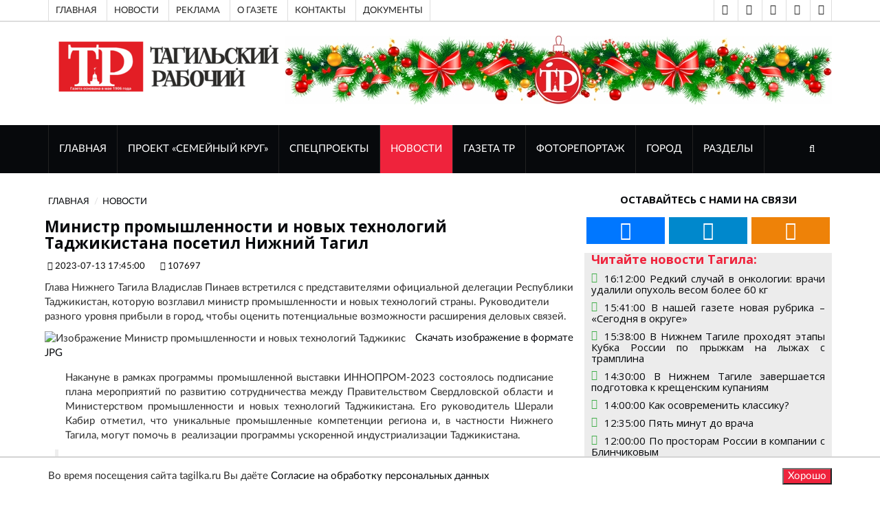

--- FILE ---
content_type: text/html; charset=UTF-8
request_url: https://tagilka.ru/107697-ministr-promyishlennosti-i-novyix-texnologij-tadzhikistana-posetil-nizhnij-tagil.html
body_size: 13591
content:
<!DOCTYPE html>
<html lang="ru">

	<head>
			
		<base href="https://tagilka.ru/" />
		
        <meta property="og:title" content="Министр промышленности и новых технологий Таджикистана посетил Нижний Тагил"/>
        <meta property="og:description" content="Глава Нижнего Тагила Владислав Пинаев встретился с представителями официальной делегации Республики "/>
        <meta property="og:image" content="https://tagilka.ru//assets/cache_image/files/news/img/2023/07/1307/IMG_1165_800x600_ed0.jpg"/>
        <meta property="vk:image" content="https://tagilka.ru//assets/cache_image/files/news/img/2023/07/1307/IMG_1165_800x600_ed0.jpg" /> 
        <meta property="og:image:width" content="800"/>
        <meta property="og:image:height" content="600"/>
        <meta property="og:url" content= "https://tagilka.ru/107697-ministr-promyishlennosti-i-novyix-texnologij-tadzhikistana-posetil-nizhnij-tagil.html" />
        <meta property="og:site_name" content="Тагильский рабочий" />
        <meta property="og:locale" content="ru_RU" />
        <meta property="og:type" content="website"/>
        
        <html lang="ru" prefix="og: http://ogp.me/ns# article: http://ogp.me/ns/article# profile: http://ogp.me/ns/profile# fb: http://ogp.me/ns/fb#">
        
        <script type="application/ld+json">
        {
          "@context": "https://schema.org/",
          
          "@type": "WebSite",
          "name": "Министр промышленности и новых технологий Таджикистана посетил Нижний Тагил",
          "description": "Глава Нижнего Тагила Владислав Пинаев встретился с представителями официальной делегации Республики ",
          "inLanguage":"ru-RU",
          "about": {
            "@type": "Event",
            "name": "Министр промышленности и новых технологий Таджикистана посетил Нижний Тагил"
          },
          "publisher":{
              "@id":"https://tagilka.ru/#organization"
          },
          "potentialAction":{
            "@type":"SearchAction",
            "target":{
                "@type":"EntryPoint",
                "urlTemplate":"https://tagilka.ru/search.html?search={search_term_string}"
            },
            "query-input":"required name=search_term_string"
          },
          "contentReferenceTime": "13.07.2023+05:00"
        }
        </script>
        
        <meta property="article:published_time" content="13.07.2023" />

		<meta charset="UTF-8">
		<meta http-equiv="X-UA-Compatible" content="IE=edge">
		<meta name="viewport" content="width=device-width, initial-scale=1">
		 <!-- The above 3 meta tags *must* come first in the head; any other head content must come *after* these tags -->

		<title>Министр промышленности и новых технологий Таджикистана посетил Нижний Тагил - Тагильский рабочий</title>
		<meta name="description" content="Министр промышленности и новых технологий Таджикистана посетил Нижний Тагил" />
		<meta name="keywords" content="Глава Нижнего Тагила Владислав Пинаев встретился с представителями официальной делегации Республики Таджикистан, которую возглавил министр промышленности и новых технологий страны. Руководители разног" />

		<!-- Google font -->
		<link href="https://fonts.googleapis.com/css?family=Open+Sans:400,700%7CLato:300,400" rel="stylesheet"> 
		<link href="/tmpl/now/fonts/PTSans/PTSans.css" rel="stylesheet"> 
		
		
		<!-- Bootstrap -->
		<link type="text/css" rel="stylesheet" href="tmpl/now/css/bootstrap.min.css"/>
		<!-- 
		<link type="text/css" rel="stylesheet" href="--tmpl/now/css/bootstrap-5.0.2-dist/css/bootstrap.min.css"/>
         -->

		<!-- Owl Carousel -->
		<link type="text/css" rel="stylesheet" href="tmpl/now/css/owl.carousel.css" />
		<link type="text/css" rel="stylesheet" href="tmpl/now/css/owl.theme.default.css" />
		
		<!-- Font Awesome Icon -->
		<link rel="stylesheet" href="tmpl/now/css/font-awesome.min.css">

		<!-- Custom stlylesheet -->
		<link type="text/css" rel="stylesheet" href="tmpl/now/css/style.css"/>
		<link type="text/css" rel="stylesheet" href="tmpl/now/css/visual_block.css"/>

		
		
		<link type="text/css" rel="stylesheet" href="tmpl/now/css/lightbox2-2.11.3/css/lightbox.css"/>

		<!-- HTML5 shim and Respond.js for IE8 support of HTML5 elements and media queries -->
		<!-- WARNING: Respond.js doesn't work if you view the page via file:// -->
		<!--[if lt IE 9]>
		  <script src="https://oss.maxcdn.com/html5shiv/3.7.3/html5shiv.min.js"></script>
		  <script src="https://oss.maxcdn.com/respond/1.4.2/respond.min.js"></script>
		<![endif]-->

        <meta name="google-site-verification" content="QdV_Ft4Ly3INUFBfZ47g5vOseebJmh8TY4hLXYQjw_8" />
        
        <!-- res 1  -->
        <!-- Скрипты  -->
        <!-- Yandex.RTB -->
<script async>window.yaContextCb=window.yaContextCb||[]</script>
<script src="https://yandex.ru/ads/system/context.js" async></script>
<!-- /Yandex.RTB -->

		
		
		
    	<link rel="stylesheet" media="all" href="
    	    tmpl/now/css/style.css" />
	    

	
    <link rel="canonical" href="https://tagilka.ru/107697-ministr-promyishlennosti-i-novyix-texnologij-tadzhikistana-posetil-nizhnij-tagil.html"/>
</head>



	<body>

		<!-- Header header_2022-->
		<header id="header">
		    	
			<!-- Top Header -->
			<div id="top-header">
				<div class="container">
					<div class="header-links">
						
						<ul>
						<!-- res 2  -->
						<li><a href="191-top-index.html">Главная</a></li>
<li><a href="192-top-novosti.html">Новости  </a></li>
<li><a href="197-top-reklama.html">Реклама</a></li>
<li><a href="top-o-gazete.html">О газете</a></li>
<li><a href="top-cont.html">Контакты</a></li>
<li><a href="7168-link-top-menu-doc.html">Документы</a></li>
						</ul>
					</div>
					<div class="header-social" >
					    <ul>
					        
					            
					        <li><a href="vision-on.html" title="Версия для слабовидящих" class="telegram" rel="noopener"><i class="fa fa-eye"></i></a></li> 
					        <li><a href="vision-off.html" title="Отключить версию для слабовидящих" class="telegram" rel="noopener"><i class="fa fa-eye-slash"></i></a></li>
    						
    						<!-- res 3  -->
    						<li><a href="https://vk.com/tagilkaonline" title="ВКонтакте" class="vk" target="_blank" rel="noopener"><i class="fa fa-vk"></i></a></li>
<li><a href="https://t.me/tr" title="Telegram" class="telegram" target="_blank" rel="noopener"><i class="fa fa-telegram"></i></a></li>
<li><a href="https://ok.ru/tagilka" title="Одноклассники" class="odnoklassniki" target="_blank" rel="noopener"><i class="fa fa-odnoklassniki"></i></a></li>
						</ul>
					</div>
				</div>
			</div>
			<!-- /Top Header -->

            <!-- Top VISION -->
			<div id="top-header">
				<div class="container">
					    <!-- Проверка условия vision -->
                        
                        <!-- Конец проверки условия vision -->
				</div>
			</div>
			<!-- /Top VISION -->


			<!-- Center Header -->
			<div id="center-header">
				<div class="container">
					<div class="header-logo">
					    
                          <a href="/" title="Перейти на главную страницу">
                             <img src="/assets/cache_image/files/news/img/2022/oformlenie/logo-tr-compact_0x90_dfa.png" alt="Тагильский рабочий, перейти на главную">
                             </a>
                         
						
					</div>
                    
					<div class="header-ads" >
					    <div class="sdelat_adaptivnoy_img">
					    <p><img src="files/news/img/reklama/баннеры школы журналистов/Колонтитул 2026 года (2).jpg" alt="" width="796" height="100" /></p>
					    </div>
						
						
						
						
						
					</div>
                    
				</div>
			</div>
			<!-- /Center Header -->
			
			<!-- Nav Header -->
			<div id="nav-header">
				<div class="container">
					<nav id="main-nav">
						<div class="nav-logo">
							<a href="#" class="logo"><img src="tmpl/now/img/logo-alt.png" alt=""></a>
						</div>
						
						<!-- res 4  -->
						
						<ul class="main-nav nav navbar-nav"><li  class="first"><a href="/"  title="Перейти к разделу сайта ГЛАВНАЯ">ГЛАВНАЯ</a></li><li ><a href="112151-familycirclemain.html"  title="Перейти к разделу сайта Проект «Семейный круг»">Проект «Семейный круг»</a></li><li ><a href="26-sec-spec.html"  title="Перейти к разделу сайта Спецпроекты">Спецпроекты</a></li><li  class="active"><a href="11-news.html"  title="Перейти к разделу сайта НОВОСТИ">НОВОСТИ</a></li><li ><a href="24-gazeta-tr.html"  title="Перейти к разделу сайта ГАЗЕТА ТР">ГАЗЕТА ТР</a></li><li ><a href="112-sec-fotorep.html"  title="Перейти к разделу сайта ФОТОРЕПОРТАЖ">ФОТОРЕПОРТАЖ</a></li><li ><a href="29-gorod.html"  title="Перейти к разделу сайта Город">Город</a></li><li  class="last"><a href="272-razdelyi.html"  title="Перейти к разделу сайта Разделы">Разделы</a></li></ul>
					</nav>
					<div class="button-nav">
						<button class="search-collapse-btn"><i class="fa fa-search"></i></button>
						<button class="nav-collapse-btn"><i class="fa fa-bars"></i></button>
						<div class="search-form" itemscope itemtype="https://schema.org/WebSite">
							<form class="sisea-search-form" action="search.html" method="get" itemprop="potentialAction" itemscope itemtype="https://schema.org/SearchAction">
							    <meta itemprop="target" content="https://tagilka.ru/search.html?search={query}"/>
								<input class="input search form-control" type="text" name="search" id="search" placeholder="Поиск по сайту" value="" itemprop="query">
							</form>
						</div>

						
						
						
					</div>
				</div>
			</div>
			<!-- /Nav Header -->

	
		</header>
		<!-- /Header -->
	

<!-- SECTION -->
		<div id="content-text" class="section">
			<!-- CONTAINER -->
			<div class="container">
				<!-- ROW -->
				<div class="row">

					<!-- Main Column -->
					<div class="col-md-8 ">	
						
												<!-- breadcrumb -->
						<ul class="article-breadcrumb" itemscope itemtype="https://schema.org/BreadcrumbList"><li itemprop="itemListElement" itemscope itemtype="https://schema.org/ListItem"><a itemprop="item" href="/" ><span itemprop="name">ГЛАВНАЯ</span></a><meta itemprop="position" content="1" /></li>
<li itemprop="itemListElement" itemscope itemtype="https://schema.org/ListItem"><a itemprop="item" href="11-news.html" ><span itemprop="name">НОВОСТИ</span></a><meta itemprop="position" content="2" /></li></ul>

						
												<!-- ARTICLE POST -->
						<article class="article article-post" itemscope itemtype="http://schema.org/NewsArticle">
						    <link itemprop="mainEntityOfPage" href="https://tagilka.ru/107697-ministr-promyishlennosti-i-novyix-texnologij-tadzhikistana-posetil-nizhnij-tagil.html" /> 
						    <link itemprop="image" href="https://tagilka.ru/files/news/img/2023/07/1307/IMG_1165.JPG"> 
						    <meta itemprop="headline name" content="Министр промышленности и новых технологий Таджикистана посетил Нижний Тагил"> 
						    <meta itemprop="description" content="Глава Нижнего Тагила Владислав Пинаев встретился с представителями официальной делегации Республики Таджикистан, которую возглавил министр промышленности и новых технологий страны. Руководители разного уровня прибыли в город, чтобы оценить потенциальные возможности расширения деловых связей."> 
						    <meta itemprop="author" content="Тагильский Рабочий"> 
						    <meta itemprop="datePublished" datetime="2023.07.13" content="2023.07.13">
						    <meta itemprop="dateModified" datetime="2023.07.13" content="2023.07.13">
					        <div itemprop="publisher" itemscope itemtype="https://schema.org/Organization">
					            <div itemprop="logo" itemscope itemtype="https://schema.org/ImageObject">
					                <img itemprop="url image" src="files/news/img/2022/oformlenie/logo-tr-compact.png" alt="Логотип Тагильский Рабочий" title="Логотип Тагильский Рабочий" style="display:none;"/>
					            </div>
					            <meta itemprop="name" content="Тагильский рабочий">
					            <meta itemprop="telephone" content="">
					            <meta itemprop="address" content="Нижний Тагил">
					        </div>
							
							
							
							

							<div class="row" id="post_content">
							    <h1 class="article-title" >Министр промышленности и новых технологий Таджикистана посетил Нижний Тагил</h1>
							    <ul class="article-meta">
									<li><i class="fa fa-clock-o"></i> 2023-07-13 17:45:00</li>
									<li><i class="fa fa-id-card-o"></i> 107697</li>
									
									
								</ul>
								<p>Глава Нижнего Тагила Владислав Пинаев встретился с представителями официальной делегации Республики Таджикистан, которую возглавил министр промышленности и новых технологий страны. Руководители разного уровня прибыли в город, чтобы оценить потенциальные возможности расширения деловых связей.</p>
							    <div class="col-xl-1"></div> 
							    <div class="col-xl-11">	
    							    <div class="article-main-img">
    								    
    								    
    								    <img src="/assets/cache_image/files/news/img/2023/07/1307/IMG_1165_800x0_0bf.webp" alt="Изображение Министр промышленности и новых технологий Таджикис">
    								    
    								    <a href="/assets/cache_image/files/news/img/2023/07/1307/IMG_1165_800x0_af4.jpg" style="padding: 10px;" rel="nofollow">Скачать изображение в формате JPG </a>
    							    </div>
        							<div class="article-body">
        							    
        								
        								
        								<div class="content-text dobavit_lightbox" id="content-text" itemprop="articleBody"> 
        								    <p>Накануне в рамках программы промышленной выставки ИННОПРОМ-2023 состоялось подписание плана мероприятий по развитию сотрудничества между Правительством Свердловской области и Министерством промышленности и новых технологий Таджикистана. Его руководитель Шерали Кабир отметил, что уникальные промышленные компетенции региона и, в частности Нижнего Тагила, могут помочь в &nbsp;реализации программы ускоренной индустриализации Таджикистана.</p>
<blockquote>
<p>&laquo;Рассматривая регион как приоритетного партнера нам хотелось больше узнать об одном из его важнейших промышленных центров. Познакомиться с ведущими предприятиями Нижнего Тагила. На сегодня запланирован визит по цехам индустриального гиганта с мировым именем - ЕВРАЗ НТМК&raquo;, - сказал Шерали Кабир.</p>
</blockquote>
<p>На встрече с руководством компании будет обсуждаться вопрос переработки шлаковых отвалов с извлечением редкоземельных элементов.</p>
<blockquote>
<p>&laquo;В Таджикистане восстановлен один из двух советских заводов по переработке промышленных отходов с максимальным извлечением полезных компонентов. Пока задействовано только 5% производственных мощностей комплекса. Мы готовы предложить свои услуги и увеличить в десять раз объемы существующих контрактов&raquo;, - рассказал представитель делегации.</p>
</blockquote>
<p>Владислав Пинаев подчеркнул важность такого сотрудничества для обеих сторон и отметил, что перспективные направления партнерства с Нижним Тагилом не ограничиваются только горнодобывающей, металлургической и машиностроительной сферой.</p>
<blockquote>
<p>&laquo;Город обладает большим культурно-досуговым потенциалом, наращивает спортивную базу, активно развивается и, наверняка, будет интересен для посещения туристами. Исходя из планов по возведению крупных инфраструктурных объектов, муниципалитет и регион выступают заказчиками трудовых ресурсов в строительной отрасли&raquo;, - отметил мэр.</p>
</blockquote>
<p>Также участники встречи обсудили вопрос поставок сельхозпродукции.</p>
<p>По традиции Владислав Пинаев обменялся с Шерали Кабиром подарками. Глава города и руководитель делегации договорились о продолжении диалога.</p>
        								</div>
        							</div>
    							</div>
    							
							</div>
						</article>
						<!-- /ARTICLE POST -->
 
						
						
						
						
						
						
						
						<div class="wrapper_article">
    						<article class="article article-post">
    						                <div class="row">
                    <div class="article-body">
                        <div class="content-text"> 
                            <p>Прочитали? Можете поделиться этим материалом в: </p>
                            
                            <script src="https://yastatic.net/share2/share.js" async></script>
        				    <div 
        				        class="ya-share2 pull-right" data-curtain data-size="l" data-shape="round" data-url="https://tagilka.ru/107697-ministr-promyishlennosti-i-novyix-texnologij-tadzhikistana-posetil-nizhnij-tagil.html" data-description = "Глава Нижнего Тагила Владислав Пинаев встретился с&#8230;" data-title="Министр промышленности и новых технологий Таджикистана посетил Нижний Тагил" data-image="https://tagilka.ru/files/news/img/2023/07/1307/IMG_1165.JPG" data-services="vkontakte,odnoklassniki,telegram,twitter,viber,whatsapp">
        			        </div>
        			     </div>
        			</div>
                </div> 
    						</article>

    						<div class="article_bottom box" style="height: 100%;min-height: 200px;">
    						    <!-- res 29  -->
    						    <div class="container-fluid">
    						        <div class="row"> 
    						            
    						        </div>
    						        <div class="row"> 
    						            <!-- Yandex.RTB R-A-1961269-1 -->
<div id="yandex_rtb_R-A-1961269-1"></div>
<script async>window.yaContextCb.push(()=>{
  Ya.Context.AdvManager.render({
    renderTo: 'yandex_rtb_R-A-1961269-1',
    blockId: 'R-A-1961269-1'
  })
})</script>
    						        </div>
                                </div>
    						    
    						</div>
    					</div>
    					
                        <div class="">
			                <div class="section-title">
				                <h2 class="title">Новости из раздела</h2>
			                </div>
			                
			             
						       <div class="media">
        								<div class="media-left">
        								    <a href="115936-v-nizhnem-tagile-zavershaetsya-podgotovka-k-kreshhenskim-kupaniyam.html">
        								        <img src="/assets/cache_image/files/news/img/2026/01/1501/IMG_20260115_104705_978_100x100_1a4.webp" alt="">
        								    </a>
        								</div>
        								<div class="media-body">
        									<div class="media-heading">
        										<h5><span class="reply-time">15.01.2026 14:30:00</span> <a href="115936-v-nizhnem-tagile-zavershaetsya-podgotovka-k-kreshhenskim-kupaniyam.html"> В Нижнем Тагиле завершается подготовка к крещенским купаниям</a></h5>
        									</div>
        									<p><a href="115936-v-nizhnem-tagile-zavershaetsya-podgotovka-k-kreshhenskim-kupaniyam.html">В администрации города прошло совещание по подготовке к приближающимся крещенским купаниям. Традиционно они проходят возле Клуба моржей по пр. Мира, 1...</a></p>				
        								</div>
    								</div>
<div class="media">
        								<div class="media-left">
        								    <a href="115912-kakie-tagilskie-meduchrezhdeniya-zhdet-obnovlenie.html">
        								        <img src="/assets/cache_image/files/news/img/2026/01/1401/photo_2026-01-14_11-06-45_100x100_1a4.webp" alt="">
        								    </a>
        								</div>
        								<div class="media-body">
        									<div class="media-heading">
        										<h5><span class="reply-time">14.01.2026 11:07:00</span> <a href="115912-kakie-tagilskie-meduchrezhdeniya-zhdet-obnovlenie.html"> Какие тагильские медучреждения ждет обновление?</a></h5>
        									</div>
        									<p><a href="115912-kakie-tagilskie-meduchrezhdeniya-zhdet-obnovlenie.html">Капитальный ремонт отделения гнойной хирургии Демидовской городской больницы, обновление Городской поликлиники № 3 и развитие диагностических возможно...</a></p>				
        								</div>
    								</div>
<div class="media">
        								<div class="media-left">
        								    <a href="115911-ucheniki-shkolyi-5-vernulis-v-rodnyie-stenyi.html">
        								        <img src="/assets/cache_image/files/news/img/2026/01/1401/IMG_1730_100x100_1a4.webp" alt="">
        								    </a>
        								</div>
        								<div class="media-body">
        									<div class="media-heading">
        										<h5><span class="reply-time">14.01.2026 10:46:00</span> <a href="115911-ucheniki-shkolyi-5-vernulis-v-rodnyie-stenyi.html"> Ученики школы №5 вернулись в родные стены</a></h5>
        									</div>
        									<p><a href="115911-ucheniki-shkolyi-5-vernulis-v-rodnyie-stenyi.html">После окончания капремонта кровли и третьего этажа ученики школы №5 вернулись в родные стены. Поручение главы города Владислава Пинаева строители выпо...</a></p>				
        								</div>
    								</div>
<div class="media">
        								<div class="media-left">
        								    <a href="115910-dvizhenie-zhizn.html">
        								        <img src="/assets/cache_image/files/news/img/2026/01/1401/image-45_100x100_1a4.webp" alt="">
        								    </a>
        								</div>
        								<div class="media-body">
        									<div class="media-heading">
        										<h5><span class="reply-time">14.01.2026 10:23:00</span> <a href="115910-dvizhenie-zhizn.html"> Движение – жизнь!</a></h5>
        									</div>
        									<p><a href="115910-dvizhenie-zhizn.html">Продолжается первая рабочая неделя 2026-го года. Долгие новогодние каникулы порадовали жителей Свердловской области хорошей погодой, что позволило про...</a></p>				
        								</div>
    								</div>
<div class="media">
        								<div class="media-left">
        								    <a href="115906-vazhnyie-i-nuzhnyie.html">
        								        <img src="/assets/cache_image/files/news/img/2026/01/1301/IMG_1679_100x100_1a4.webp" alt="">
        								    </a>
        								</div>
        								<div class="media-body">
        									<div class="media-heading">
        										<h5><span class="reply-time">13.01.2026 17:00:00</span> <a href="115906-vazhnyie-i-nuzhnyie.html"> Важные и нужные </a></h5>
        									</div>
        									<p><a href="115906-vazhnyie-i-nuzhnyie.html">В будни, в выходные, в рабочие дни и в праздничные они всегда готовы прийти на помощь: починят, отремонтируют, проверят и наладят. Сегодня глава город...</a></p>				
        								</div>
    								</div>
    					
    					</div>
    					
					</div>
					<!-- /Main Column -->

                    <div id="after_main"></div>
					                    <!-- Aside Column -->
                    <div class="col-md-4"> 
    
                        <!-- social widget -->
						<div class="widget social-widget">
							<div class="widget-title">
								<h2 class="title">Оставайтесь с нами на связи</h2>
							</div>
							<ul>
							    <!-- res 17  -->
							    <li><a href="https://vk.com/tagilkaonline" title="ВКонтакте" class="vk" target="_blank" rel="noopener"><i class="fa fa-vk fa-3x"></i></a></li>
<li><a href="https://t.me/tr" title="Telegram" class="telegram" target="_blank" rel="noopener"><i class="fa fa-telegram fa-3x"></i></a></li>
<li><a href="https://ok.ru/tagilka" title="Одноклассники" class="odnoklassniki" target="_blank" rel="noopener"><i class="fa fa-odnoklassniki fa-3x"></i></a></li>    
							</ul>
						</div><!-- /social widget -->
						<!-- /novosti is razdela-->
						<div class="novosti_is_razdela">
						<div class="widget-title"><h4 class="title">Читайте новости Тагила:</h4></div>
                        
                        <!-- res 18  -->
                        <!-- ARTICLE -->
                                <article class="widget-article">
                                    <i class="fa fa-clock-o icon" > </i><h5 class=""><a href="115939-redkij-sluchaj-v-onkologii-vrachi-udalili-opuxol-vesom-bolee-60-kg.html">16:12:00 Редкий случай в онкологии: врачи удалили опухоль весом более 60 кг </li></a></h5>
                                </article>
                                <!-- /ARTICLE -->
<!-- ARTICLE -->
                                <article class="widget-article">
                                    <i class="fa fa-clock-o icon" > </i><h5 class=""><a href="115938-v-nashej-gazete-novaya-rubrika-segodnya-v-okruge.html">15:41:00 В нашей газете новая рубрика – «Сегодня в округе»  </li></a></h5>
                                </article>
                                <!-- /ARTICLE -->
<!-- ARTICLE -->
                                <article class="widget-article">
                                    <i class="fa fa-clock-o icon" > </i><h5 class=""><a href="115937-v-nizhnem-tagile-proxodyat-etapyi-kubka-rossii-po-pryizhkam-na-lyizhax-s-tramplina.html">15:38:00 В Нижнем Тагиле проходят этапы Кубка России по прыжкам на лыжах с трамплина </li></a></h5>
                                </article>
                                <!-- /ARTICLE -->
<!-- ARTICLE -->
                                <article class="widget-article">
                                    <i class="fa fa-clock-o icon" > </i><h5 class=""><a href="115936-v-nizhnem-tagile-zavershaetsya-podgotovka-k-kreshhenskim-kupaniyam.html">14:30:00 В Нижнем Тагиле завершается подготовка к крещенским купаниям </li></a></h5>
                                </article>
                                <!-- /ARTICLE -->
<!-- ARTICLE -->
                                <article class="widget-article">
                                    <i class="fa fa-clock-o icon" > </i><h5 class=""><a href="115925-kak-osovremenit-klassiku.html">14:00:00 Как осовременить классику? </li></a></h5>
                                </article>
                                <!-- /ARTICLE -->
<!-- ARTICLE -->
                                <article class="widget-article">
                                    <i class="fa fa-clock-o icon" > </i><h5 class=""><a href="115935-pyat-minut-do-vracha.html">12:35:00 Пять минут до врача </li></a></h5>
                                </article>
                                <!-- /ARTICLE -->
<!-- ARTICLE -->
                                <article class="widget-article">
                                    <i class="fa fa-clock-o icon" > </i><h5 class=""><a href="115922-po-prostoram-rossii-v-kompanii-s-blinchikovyim.html">12:00:00 По просторам России в компании с Блинчиковым </li></a></h5>
                                </article>
                                <!-- /ARTICLE -->
<!-- ARTICLE -->
                                <article class="widget-article">
                                    <i class="fa fa-clock-o icon" > </i><h5 class=""><a href="115927-yunyie-gornolyizhniki-nizhnego-tagila-pobediteli-oblastnyix-sorevnovanij.html">10:24:25 Юные горнолыжники Нижнего Тагила – победители областных соревнований </li></a></h5>
                                </article>
                                <!-- /ARTICLE -->
<!-- ARTICLE -->
                                <article class="widget-article">
                                    <i class="fa fa-clock-o icon" > </i><h5 class=""><a href="115921-zhizn-posle-boya.html">10:00:00 Жизнь после боя </li></a></h5>
                                </article>
                                <!-- /ARTICLE -->
<!-- ARTICLE -->
                                <article class="widget-article">
                                    <i class="fa fa-clock-o icon" > </i><h5 class=""><a href="115926-v-nizhnem-tagile-sbili-zhenshhinu-na-peshexodnom-perexode-ona-perebegala-dorogu-na.html">09:21:52  В Нижнем Тагиле сбили женщину на пешеходном переходе: она перебегала дорогу на красный  </li></a></h5>
                                </article>
                                <!-- /ARTICLE -->
                        </div> <!-- /novosti is razdela-->
                        
						
						<!-- Ad widget 2-->
						<div class="widget center-block hidden-xs">
                            


<div id="unit_93336"><a href="https://smi2.ru/" >Новости СМИ2</a></div>
<script async type="text/javascript" charset="utf-8">
  (function() {
    var sc = document.createElement('script'); sc.type = 'text/javascript'; sc.async = true;
    sc.src = '//smi2.ru/data/js/93336.js'; sc.charset = 'utf-8';
    var s = document.getElementsByTagName('script')[0]; s.parentNode.insertBefore(sc, s);
  }());
</script>

<!-- Yandex.RTB R-A-1961269-3 -->
<div id="yandex_rtb_R-A-1961269-3"></div>
<script async>window.yaContextCb.push(()=>{
  Ya.Context.AdvManager.render({
    renderTo: 'yandex_rtb_R-A-1961269-3',
    blockId: 'R-A-1961269-3'
  })
})</script>

							
						</div><!-- /Ad widget 2-->
							
						<div class="">
						    <div class="">
                        <div class="sisea-result">
                            <div class="h3 widget-title">Поиск по сайту</div>
                            <div class="" itemscope itemtype="https://schema.org/WebSite">
                                <link itemprop="url" href="http://www.example.com/"/>
        						<form class="sisea-search-form" action="search.html" method="get" itemprop="potentialAction" itemscope itemtype="https://schema.org/SearchAction">
        						    <meta itemprop="target" content="https://tagilka.ru/search.html?search={query}"/>
        							<input class="input search form-control" type="text" name="search" id="search" placeholder="Поиск по сайту" value="" itemprop="query" >
        						</form>
        					</div>
						</div>
						</div>
						</div><!-- / widget -->
						
                        <!-- article widget -->
                        <div class="widget"> 
                            <div class="widget-title"><h2 class="title">Разделы</h2></div>
                            <!-- owl carousel 3 -->
                            <div id="owl-carousel-3" class="owl-carousel owl-theme center-owl-nav">
                                <!-- res 19  -->
                                <!-- ARTICLE -->
                                <article class="article">
                                <div class="article-img">
                                    <a href="112151-familycirclemain.html">
                                        <img src="/assets/cache_image/files/news/img/2024/ири/каточка_760x570_54c.webp" alt="">
                                    </a>
                                    <ul class="article-info">
                                        <li class="article-type"><i class="fa fa-file-text"></i></li>
                                    </ul>
                                </div>
                                <div class="article-body">
                                    <h4 class="article-title"><a href="112151-familycirclemain.html">Проект «Семейный круг»</a></h4>
                                    <ul class="article-meta">
                                        <li><i class="fa fa-clock-o"></i> 09.10.2024 13:53:00</li>
                                        <li></li>
                                    </ul>
                                </div>
                                </article>
                                <!-- /ARTICLE -->
<!-- ARTICLE -->
                                <article class="article">
                                <div class="article-img">
                                    <a href="26-sec-spec.html">
                                        <img src="/assets/cache_image/files/news/img/2022/06/foto-podpiska2_760x570_54c.webp" alt="">
                                    </a>
                                    <ul class="article-info">
                                        <li class="article-type"><i class="fa fa-file-text"></i></li>
                                    </ul>
                                </div>
                                <div class="article-body">
                                    <h4 class="article-title"><a href="26-sec-spec.html">Спецпроекты</a></h4>
                                    <ul class="article-meta">
                                        <li><i class="fa fa-clock-o"></i> 17.06.2015 21:39:00</li>
                                        <li></li>
                                    </ul>
                                </div>
                                </article>
                                <!-- /ARTICLE -->
<!-- ARTICLE -->
                                <article class="article">
                                <div class="article-img">
                                    <a href="111699-semejnyij-krug.html">
                                        <img src="/assets/cache_image/files/news/img/2022/06/19/1/7a698b06b55ca9959a9e30698364f035_760x570_54c.webp" alt="">
                                    </a>
                                    <ul class="article-info">
                                        <li class="article-type"><i class="fa fa-file-text"></i></li>
                                    </ul>
                                </div>
                                <div class="article-body">
                                    <h4 class="article-title"><a href="111699-semejnyij-krug.html">Семейный круг</a></h4>
                                    <ul class="article-meta">
                                        <li><i class="fa fa-clock-o"></i> 25.07.2022 13:48:00</li>
                                        <li></li>
                                    </ul>
                                </div>
                                </article>
                                <!-- /ARTICLE -->
<!-- ARTICLE -->
                                <article class="article">
                                <div class="article-img">
                                    <a href="novosti-semejnyij-krug.html">
                                        <img src="/assets/cache_image/files/news/img/2022/06/19/1/7a698b06b55ca9959a9e30698364f035_760x570_54c.webp" alt="">
                                    </a>
                                    <ul class="article-info">
                                        <li class="article-type"><i class="fa fa-file-text"></i></li>
                                    </ul>
                                </div>
                                <div class="article-body">
                                    <h4 class="article-title"><a href="novosti-semejnyij-krug.html">Новости </a></h4>
                                    <ul class="article-meta">
                                        <li><i class="fa fa-clock-o"></i> 25.07.2022 13:48:00</li>
                                        <li></li>
                                    </ul>
                                </div>
                                </article>
                                <!-- /ARTICLE -->
                            </div><!-- /owl carousel 3 -->
                    	</div>
        
                    	<div class="widget partner-info"> 
                            <div class="widget-title"><h2 class="title">Наши партнеры</h2></div>
                            <div class="row">
                                <!-- res 20  -->
                                <div onclick="ym(90177702,'reachGoal','partner_click')"><p style="text-align: center;"><a title="Сайт Торгово-промышленной палаты Нижнего Тагила" href="http://xn--m1adakd.xn--p1ai/" target="_blank" rel="noopener"> Союз &laquo;Торгово-промышленная палата </a></p>
<p style="text-align: center;"><a title="Сайт Торгово-промышленной палаты Нижнего Тагила" href="http://xn--m1adakd.xn--p1ai/" target="_blank" rel="noopener">город Нижний Тагил&raquo;</a></p>
<p style="text-align: center;"><a title="Сайт Торгово-промышленной палаты Нижнего Тагила" href="http://xn--m1adakd.xn--p1ai/" target="_blank" rel="noopener"><img style="margin-left: 20px; margin-right: 20px;" src="files/news/img/2022/ad/2022/torgovo-prom-palata-logo/logo-tpp.png" width="640" height="631" /></a></p></div>
                            </div>
                        </div>
                        <div class="widget">
         
                            <div class="widget-title"><h2 class="title">Читайте новости:</h2></div>
                            <!-- res 21  -->
                            <!-- ARTICLE -->
                            <article class="article widget-article">
                                <div class="article-img">
                                    <a href="115910-dvizhenie-zhizn.html">
                                        <img src="/assets/cache_image/files/news/img/2026/01/1401/image-45_80x80_152.webp" alt="">
                                    </a>
                                </div>
                                <ul class="article-info">
                                    <li class="article-type"><i class="fa fa-file-text"></i></li>
                                    <li> <i class="fa fa-clock-o"></i> 14.01.2026 10:23:00</li>
                                </ul>
                                <div class="article-body">
                                    <h4 class="article-title"><a href="115910-dvizhenie-zhizn.html">Движение – жизнь!</a></h4>
                                    <ul class="article-meta">
                                        <li></li>
                                    </ul>
                                </div>
                            </article>
                            <!-- /ARTICLE -->
<!-- ARTICLE -->
                            <article class="article widget-article">
                                <div class="article-img">
                                    <a href="115909-imenem-raudshtejna-skazhite.html">
                                        <img src="/assets/cache_image/files/news/img/2026/01/1401/41х5_80x80_152.webp" alt="">
                                    </a>
                                </div>
                                <ul class="article-info">
                                    <li class="article-type"><i class="fa fa-file-text"></i></li>
                                    <li> <i class="fa fa-clock-o"></i> 14.01.2026 10:04:00</li>
                                </ul>
                                <div class="article-body">
                                    <h4 class="article-title"><a href="115909-imenem-raudshtejna-skazhite.html">Именем Раудштейна, скажите!</a></h4>
                                    <ul class="article-meta">
                                        <li></li>
                                    </ul>
                                </div>
                            </article>
                            <!-- /ARTICLE -->
<!-- ARTICLE -->
                            <article class="article widget-article">
                                <div class="article-img">
                                    <a href="115908-zdes-nevozmozhnoe-stanovitsya-vozmozhnyim.html">
                                        <img src="/assets/cache_image/files/news/img/2026/01/1401/34х5_80x80_152.webp" alt="">
                                    </a>
                                </div>
                                <ul class="article-info">
                                    <li class="article-type"><i class="fa fa-file-text"></i></li>
                                    <li> <i class="fa fa-clock-o"></i> 14.01.2026 09:47:00</li>
                                </ul>
                                <div class="article-body">
                                    <h4 class="article-title"><a href="115908-zdes-nevozmozhnoe-stanovitsya-vozmozhnyim.html">Здесь невозможное становится возможным</a></h4>
                                    <ul class="article-meta">
                                        <li></li>
                                    </ul>
                                </div>
                            </article>
                            <!-- /ARTICLE -->
                        </div><!-- /article widget -->
                    </div><!-- /Aside Column -->
				</div><!-- /ROW -->
			</div><!-- /CONTAINER -->
		</div><!-- /SECTION -->


            
	<!-- AD SECTION 3-->
	<div class="visible-lg visible-md">
	    <div class="container">
	    <!-- ROW -->
        <div class="row">
            <p></p>
<p> </p>
<p><img src="files/news/img/2023/03/1403/Подписка ветерану_2.jpg" alt="" width="920" height="120" /></p>
			
		</div>
		<!-- END ROW -->
    	</div>
	</div>
	<!-- /AD SECTION 3-->




			
		<!-- SECTION -->
		<div class="section">
			<!-- CONTAINER -->
			<div class="container">
				<!-- ROW -->
				<div class="row">
					<!-- Main Column -->
					<div class="col-md-12">
						<!-- section title -->
						<div class="section-title">
							<h2 class="title">Последние новости</h2>
						</div>
						<!-- /section title -->
						<!-- row -->
						<div class="row">
						    <!-- res 30  -->
							<!-- Column 1 -->
							<div class="col-md-3 col-sm-6">
								<!-- ARTICLE -->
								<article class="article">
									<div class="article-img">
										<a href="115939-redkij-sluchaj-v-onkologii-vrachi-udalili-opuxol-vesom-bolee-60-kg.html">
											<img src="/assets/cache_image/files/news/img/2026/01/1501/photo_2026-01-15_16-11-08_760x570_54c.webp" alt="">
										</a>
										
									</div>
									<div class="article-body">
										<h4 class="article-title"><a href="115939-redkij-sluchaj-v-onkologii-vrachi-udalili-opuxol-vesom-bolee-60-kg.html">Редкий случай в онкологии: врачи удалили опухоль весом более 60 кг</a></h4>
										<ul class="article-meta">
											<li><i class="fa fa-clock-o"></i> 15.01.2026 16:12:00</li>
											<li></li>
										</ul>
									</div>
								</article>
								<!-- /ARTICLE -->
							</div>
							<!-- /Column 1 -->
<!-- Column 2 -->
							<div class="col-md-3 col-sm-6">
								<!-- ARTICLE -->
								<article class="article">
									<div class="article-img">
										<a href="115938-v-nashej-gazete-novaya-rubrika-segodnya-v-okruge.html">
											<img src="/assets/cache_image/files/news/img/2026/01/1501/IMG_1909_760x570_54c.webp" alt="">
										</a>
										
									</div>
									<div class="article-body">
										<h4 class="article-title"><a href="115938-v-nashej-gazete-novaya-rubrika-segodnya-v-okruge.html">В нашей газете новая рубрика – «Сегодня в округе» </a></h4>
										<ul class="article-meta">
											<li><i class="fa fa-clock-o"></i> 15.01.2026 15:41:00</li>
											<li></li>
										</ul>
									</div>
								</article>
								<!-- /ARTICLE -->
							</div>
							<!-- /Column 2 -->
<!-- Column 3 -->
							<div class="col-md-3 col-sm-6">
								<!-- ARTICLE -->
								<article class="article">
									<div class="article-img">
										<a href="115937-v-nizhnem-tagile-proxodyat-etapyi-kubka-rossii-po-pryizhkam-na-lyizhax-s-tramplina.html">
											<img src="/assets/cache_image/files/news/img/2026/01/1501/photo_2026-01-15_15-28-40_760x570_54c.webp" alt="">
										</a>
										
									</div>
									<div class="article-body">
										<h4 class="article-title"><a href="115937-v-nizhnem-tagile-proxodyat-etapyi-kubka-rossii-po-pryizhkam-na-lyizhax-s-tramplina.html">В Нижнем Тагиле проходят этапы Кубка России по прыжкам на лыжах с трамплина</a></h4>
										<ul class="article-meta">
											<li><i class="fa fa-clock-o"></i> 15.01.2026 15:38:00</li>
											<li></li>
										</ul>
									</div>
								</article>
								<!-- /ARTICLE -->
							</div>
							<!-- /Column 3 -->
<!-- Column 4 -->
							<div class="col-md-3 col-sm-6">
								<!-- ARTICLE -->
								<article class="article">
									<div class="article-img">
										<a href="115936-v-nizhnem-tagile-zavershaetsya-podgotovka-k-kreshhenskim-kupaniyam.html">
											<img src="/assets/cache_image/files/news/img/2026/01/1501/IMG_20260115_104705_978_760x570_54c.webp" alt="">
										</a>
										
									</div>
									<div class="article-body">
										<h4 class="article-title"><a href="115936-v-nizhnem-tagile-zavershaetsya-podgotovka-k-kreshhenskim-kupaniyam.html">В Нижнем Тагиле завершается подготовка к крещенским купаниям</a></h4>
										<ul class="article-meta">
											<li><i class="fa fa-clock-o"></i> 15.01.2026 14:30:00</li>
											<li></li>
										</ul>
									</div>
								</article>
								<!-- /ARTICLE -->
							</div>
							<!-- /Column 4 -->	
						</div><!-- /row -->
					</div><!-- /Main Column -->
				</div><!-- /ROW -->
			</div><!-- /CONTAINER -->
		</div><!-- /SECTION -->


		<!-- FOOTER -->
		<footer id="footer">
			<!-- Top Footer -->
			<div id="top-footer" class="section">
				<!-- CONTAINER -->
				<div class="container">
					<!-- ROW -->
					<div class="row">

						<!-- Column 1 -->
						<div class="col-md-4">
							<!-- footer about -->
							<div class="footer-widget about-widget">
								<div class="footer-logo">
									<a href="#" class="logo"><img src="/assets/cache_image/files/news/img/2022/oformlenie/TR_compact_w_182x90_850.png" alt="Лого Тагильский Рабочий Тагилка"></a> 
									
									<p>
									    <b>Сетевое издание «Тагильский рабочий» (16+) </b></br> 
									    <b>Свидетельство о регистрации СМИ:</b> </br>
									    Эл № ФС 77-67543 от 31.10.2016 г. выдано Федеральной службой по надзору в сфере связи, информационных технологий и массовых коммуникаций (Роскомнадзор) </br>
									    <b>Учредитель:</b> Муниципальное автономное учреждение «Нижнетагильская информационная компания «Тагил-пресс» </br>
									    <b>Главный редактор</b> – Полякова О.В. <br>
									    <b>Адрес редакции: </b> 622001, Свердловская обл., г. Нижний Тагил, пр. Ленина, д. 11 <br>
									    <b>Телефон редакции:</b> +7 (3435) 41-49-85 <br>
									    <b>Электронная почта</b> – post@tagilka.ru 
									</p>
									                <p id="notice">
            		<marquee onMouseOver="this.stop()" onMouseOut="this.start()" id="notice_marquee">
        				
        				<a href="7833-pri-ispolzovanii-informaczii-ee-chasti-foto-i-video-polzovatel-ob.html">При использовании информации, ее части, фото и видео пользователь обязан делать гиперссылку на главную страницу сайта www.tagilka.ru или на  страницу размещения соответствующего материала.</a> ||
<a href="193-kontaktyi-redakczii.html">Адрес редакции: пр. Ленина, 11. Телефон: 41-49-85. </a> ||
            		</marquee>
            	</p>
								</div>
							</div>
							<!-- /footer about -->

							<!-- footer social -->
							<div class="footer-widget social-widget">
							    
							</div>
							<!-- /footer social -->
				
							<!-- COUNTERS -->
							<div class="footer-widget">
							    <!-- res 23  -->
							    <li><!-- Yandex.Metrika counter -->
<script type="text/javascript" >
   (function(m,e,t,r,i,k,a){m[i]=m[i]||function(){(m[i].a=m[i].a||[]).push(arguments)};
   var z = null;m[i].l=1*new Date();
   for (var j = 0; j < document.scripts.length; j++) {if (document.scripts[j].src === r) { return; }}
   k=e.createElement(t),a=e.getElementsByTagName(t)[0],k.async=1,k.src=r,a.parentNode.insertBefore(k,a)})
   (window, document, "script", "https://mc.yandex.ru/metrika/tag.js", "ym");

   ym(90177702, "init", {
        clickmap:true,
        trackLinks:true,
        accurateTrackBounce:true,
        webvisor:true
   });
</script>
<noscript>
    <div>
        <img 
            src="https://mc.yandex.ru/watch/90177702" 
            style="position:absolute; left:-9999px;" 
            alt="" />
    </div>
</noscript>
<!-- /Yandex.Metrika counter --></li>
							</div>    
							
							
						</div>
						<!-- /Column 1 -->
						
						<!-- Column 2 -->
						<div class="col-md-4">
							<!-- footer article -->
							<div class="footer-widget">
								<div class="widget-title">
									<h2 class="title">Быстрые новости</h2>
								</div>
 	
                                <!-- res 24  -->
								<!-- ARTICLE -->
									  <article class="article widget-article grid-item cat_id_">
										  <div class="article-img">
											  <a href="115906-vazhnyie-i-nuzhnyie.html">
												  <img src="/assets/cache_image/files/news/img/2026/01/1301/IMG_1679_160x160_71c.webp" alt="">
											  </a>
										  </div>
										  <ul class="article-info">
											
										  </ul>
										  <div class="article-body">
											  <h4 class="article-title"><a href="115906-vazhnyie-i-nuzhnyie.html">Важные и нужные</a></h4>
											  <ul class="article-meta">
												  <li><i class="fa fa-clock-o"></i> 13.01.2026 17:00:00</li>

											  </ul>
										  </div>
									  </article>
									  <!-- /ARTICLE -->
<!-- ARTICLE -->
									  <article class="article widget-article grid-item cat_id_">
										  <div class="article-img">
											  <a href="115905-denis-pasler-rasskazal-o-podgotovke-sverdlovskoj-oblasti-k-pavodkam-2026-goda.html">
												  <img src="/assets/cache_image/files/news/img/2026/01/1301/photo_2026-01-13_15-56-46_160x160_71c.webp" alt="">
											  </a>
										  </div>
										  <ul class="article-info">
											
										  </ul>
										  <div class="article-body">
											  <h4 class="article-title"><a href="115905-denis-pasler-rasskazal-o-podgotovke-sverdlovskoj-oblasti-k-pavodkam-2026-goda.html">Денис Паслер рассказал о подготовке Свердловской области к&#8230;</a></h4>
											  <ul class="article-meta">
												  <li><i class="fa fa-clock-o"></i> 13.01.2026 16:35:00</li>

											  </ul>
										  </div>
									  </article>
									  <!-- /ARTICLE -->
<!-- ARTICLE -->
									  <article class="article widget-article grid-item cat_id_">
										  <div class="article-img">
											  <a href="115904-postanovki-dvux-teatrov-srednego-urala-voshli-v-programmu-festivalya-teatrov-malyix.html">
												  <img src="/assets/cache_image/files/news/img/2026/01/1301/фото Татьяна Шабунина_160x160_71c.webp" alt="">
											  </a>
										  </div>
										  <ul class="article-info">
											
										  </ul>
										  <div class="article-body">
											  <h4 class="article-title"><a href="115904-postanovki-dvux-teatrov-srednego-urala-voshli-v-programmu-festivalya-teatrov-malyix.html">Постановки двух театров Среднего Урала вошли в программу Фестиваля&#8230;</a></h4>
											  <ul class="article-meta">
												  <li><i class="fa fa-clock-o"></i> 13.01.2026 13:54:00</li>

											  </ul>
										  </div>
									  </article>
									  <!-- /ARTICLE -->
							</div>
							<!-- /footer article -->
						</div>
						<!-- /Column 2 -->

						<!-- Column 3 -->
						<div class="col-md-4">
							<!-- footer galery -->
							<div class="footer-widget galery-widget">
								<div class="widget-title">
									<h2 class="title"><i class="fa fa-camera "></i> Фото материалы ТР</h2>
								</div>
								<ul>
								<!-- res 25  -->
								<li>
									<a href="115939-redkij-sluchaj-v-onkologii-vrachi-udalili-opuxol-vesom-bolee-60-kg.html">
									  <img src="/assets/cache_image/files/news/img/2026/01/1501/photo_2026-01-15_16-11-08_160x160_71c.webp" alt="">
									</a>
								  </li>
<li>
									<a href="115938-v-nashej-gazete-novaya-rubrika-segodnya-v-okruge.html">
									  <img src="/assets/cache_image/files/news/img/2026/01/1501/IMG_1909_160x160_71c.webp" alt="">
									</a>
								  </li>
<li>
									<a href="115937-v-nizhnem-tagile-proxodyat-etapyi-kubka-rossii-po-pryizhkam-na-lyizhax-s-tramplina.html">
									  <img src="/assets/cache_image/files/news/img/2026/01/1501/photo_2026-01-15_15-28-40_160x160_71c.webp" alt="">
									</a>
								  </li>
<li>
									<a href="115936-v-nizhnem-tagile-zavershaetsya-podgotovka-k-kreshhenskim-kupaniyam.html">
									  <img src="/assets/cache_image/files/news/img/2026/01/1501/IMG_20260115_104705_978_160x160_71c.webp" alt="">
									</a>
								  </li>
<li>
									<a href="115925-kak-osovremenit-klassiku.html">
									  <img src="/assets/cache_image/files/news/img/2026/01/1501/11_160x160_71c.webp" alt="">
									</a>
								  </li>
<li>
									<a href="115935-pyat-minut-do-vracha.html">
									  <img src="/assets/cache_image/files/news/img/2026/01/1501/hand-hold-smartphone-mobile-isolated-white_160x160_71c.webp" alt="">
									</a>
								  </li>
<li>
									<a href="115922-po-prostoram-rossii-v-kompanii-s-blinchikovyim.html">
									  <img src="/assets/cache_image/files/news/img/2026/01/1401/91х3_160x160_71c.webp" alt="">
									</a>
								  </li>
<li>
									<a href="115927-yunyie-gornolyizhniki-nizhnego-tagila-pobediteli-oblastnyix-sorevnovanij.html">
									  <img src="/assets/cache_image/files/news/img/2026/01/1501/photo_2026-01-15_10-20-42_160x160_71c.webp" alt="">
									</a>
								  </li>
<li>
									<a href="115921-zhizn-posle-boya.html">
									  <img src="/assets/cache_image/files/news/img/2026/01/1401/141х21_160x160_71c.webp" alt="">
									</a>
								  </li>
<li>
									<a href="115926-v-nizhnem-tagile-sbili-zhenshhinu-na-peshexodnom-perexode-ona-perebegala-dorogu-na.html">
									  <img src="/assets/cache_image/files/news/img/2026/01/1501/IMG_20260114_201044_8_160x160_71c.webp" alt="">
									</a>
								  </li>
<li>
									<a href="115920-naperegonki-so-zvezdami.html">
									  <img src="/assets/cache_image/files/news/img/2026/01/1401/301х3_160x160_71c.webp" alt="">
									</a>
								  </li>
<li>
									<a href="115919-po-zemle-po-vode-po-nebu.html">
									  <img src="/assets/cache_image/files/news/img/2026/01/1401/291х3_160x160_71c.webp" alt="">
									</a>
								  </li>
<li>
									<a href="115918-tak-vse-nachinalos....html">
									  <img src="/assets/cache_image/files/news/img/2026/01/1401/IMG_2178_160x160_71c.webp" alt="">
									</a>
								  </li>
<li>
									<a href="115917-v-poselke-visim-proizoshlo-dtp-s-dvumya-postradavshimi.html">
									  <img src="/assets/cache_image/files/news/img/2026/01/1401/ofMOK2v6nAgncYM_e6xMUP5IWU1hR_76NL0_wA7Rfp9OR-polMee1W0y_JQzv3M8TabXX2NE0YiyjSRDd7JAi2E4_160x160_71c.webp" alt="">
									</a>
								  </li>
<li>
									<a href="115916-bolshe-dvigalis-menshe-boleli.html">
									  <img src="/assets/cache_image/files/news/img/2026/01/1401/photo_2026-01-14_14-04-58_160x160_71c.webp" alt="">
									</a>
								  </li>
<li>
									<a href="115915-bolshoe-obnovlenie.html">
									  <img src="/assets/cache_image/files/news/img/2026/01/1401/133х5_160x160_71c.webp" alt="">
									</a>
								  </li> 

								</ul>
							</div>
							<!-- /footer galery -->
						</div>
						<!-- /Column 3 -->
					</div>
					<!-- /ROW -->
				</div>
				<!-- /CONTAINER -->
			</div>
			<!-- /Top Footer -->
			
			<!-- Bottom Footer -->
			<div id="bottom-footer" class="section">
				<!-- CONTAINER -->
				<div class="container">
					<!-- ROW -->
					<div class="row">
						<!-- footer links -->
						<div class="col-md-6 col-md-push-6">
							<ul class="footer-links">
								<li>Быстрые ссылки:</li>
								
        						<!-- res 26  -->
        						
							</ul>
						</div>
						<!-- /footer links -->
						
						<!-- footer copyright -->
						<div class="col-md-6 col-md-pull-6">
							<div class="footer-copyright">
								<span>
Copyright &copy;<script>document.write(new Date().getFullYear());</script> Все права защищены | Интернет издание <a href="/" target="_blank">Тагильский Рабочий</a>
</span>
							</div>
						</div>
						<!-- /footer copyright -->
					</div>
					<!-- /ROW -->
				</div>
				<!-- /CONTAINER -->
			</div>
			<!-- /Bottom Footer -->
		</footer>
		
<style>
    .cookie-message {
        position: sticky;
        z-index: 100;
        bottom: 0;
        background-color: #fff;
        border-top: 2px solid #d3d3d3;
    }

    .cookie-message-inner {
        display: flex;
        justify-content: space-between;
        align-items: center;
        padding: 1.5rem 0;
        line-height: 1.2;
    }

    .cookie-message-text {
        flex-grow: 2;
    }
    .js-cookie-message-confirm {
        background: #EF233C;
        color: #fff;
    }
</style>

<div class="cookie-message js-cookie-message" hidden>
    <div class="container">
        <div class="cookie-message-inner">
            <div class="cookie-message-text">
                Во время посещения сайта tagilka.ru Вы даёте <a href="/files/doc/OFFICIAL/sogl.pdf" target="_blank">Согласие на обработку персональных данных</a>
            </div>
            <button class="button js-cookie-message-confirm">Хорошо</button>
        </div>
    </div>
</div>

<script>
    if (!localStorage.getItem('cookieAccept')) {
        const el = document.querySelector('.js-cookie-message');
        el.style.display = 'block';
        el.querySelector('.js-cookie-message-confirm').addEventListener('click', (e) => {
            localStorage.setItem('cookieAccept', 1);
            el.style.display = 'none';
        }, true);
    }
</script>
		<!-- /FOOTER -->

		<!-- Back to top -->
		<div id="back-to-top"></div>
		<!-- Back to top -->
		
		<!-- jQuery Plugins -->
		<script src="tmpl/now/js/jquery.min.js"></script>
		
		<script src="tmpl/now/js/owl.carousel.min.js"></script>
		<script src="tmpl/now/js/isotope.pkgd.min.js"></script>
		<script src="tmpl/now/js/main.js"></script>

		
			<script src="tmpl/now/js/lightbox2-2.11.3/js/lightbox.min.js"></script>
			<script>
				lightbox.option({
				  'resizeDuration': 200,
				  'wrapAround': true,
				  'albumLabel':"Изображение %1 из %2"
				})
			</script>
		
		
		<!-- res 27  -->
		
        
		
		<!-- Проверка условия vision -->
        
        <!-- Конец проверки условия vision -->



<script type="text/javascript" charset="utf-8">
   
$(document).ready(function() {
// Получаем элемент .article-body
var articleBody = document.querySelector('.article-body');

// Получаем все элементы iframe внутри .article-body
var iframes = articleBody.querySelectorAll('iframe');

// Присваиваем класс ourframe всем элементам iframe
iframes.forEach(function(iframe) {
  iframe.classList.add('ourframe');
  if (iframe.src.includes('youtube')) {
     iframe.style.height = '500px';
  }
  else if (iframe.src.includes('yandex')) {
  iframe.style.height = 'calc(100vh + 200px)';
  //iframe.style.height = '1500px';
  }
});
} );

</script>

<script type="text/javascript">

</script>

<style>
.ourframe{
    width: 100%;
}
</style>

	</body>
</html>
